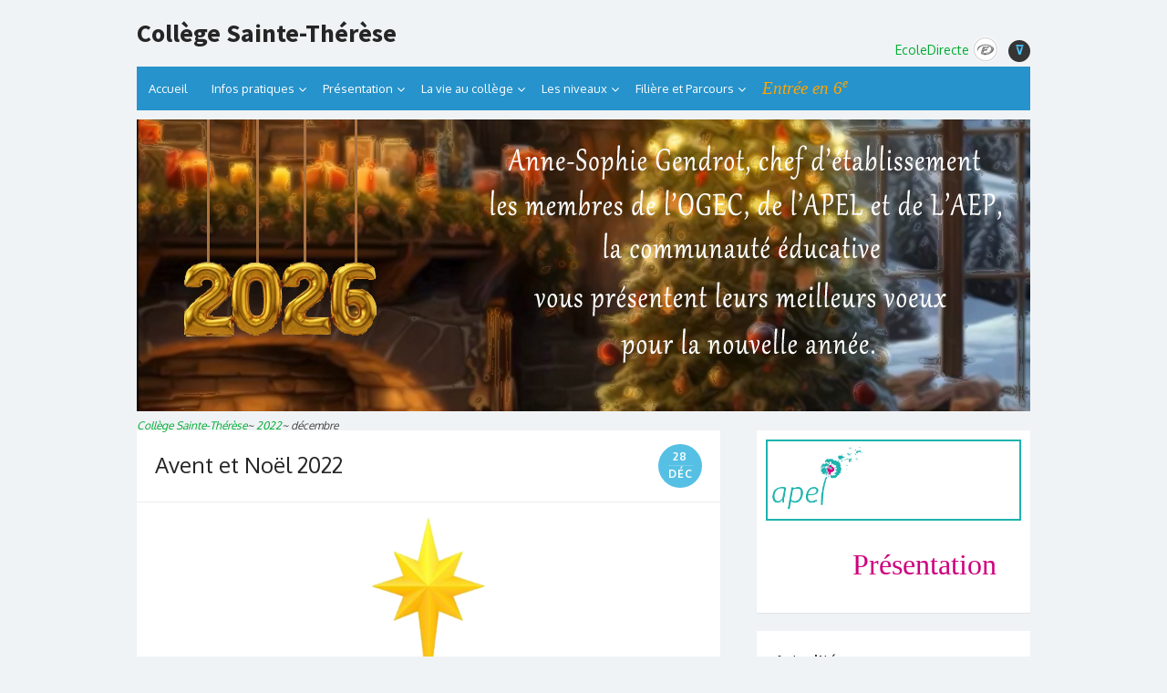

--- FILE ---
content_type: text/html; charset=UTF-8
request_url: https://college-ste-therese.fr/2022/12/
body_size: 12281
content:
<!DOCTYPE html>
<html lang="fr-FR">
<head>
<meta charset="UTF-8">
<meta name="description" content="Espace d'informations et d'actualités du collège privé Sainte Thérèse de Muzillac" />
<meta name="viewport" content="width=device-width, initial-scale=1">
<link rel="profile" href="http://gmpg.org/xfn/11">
<link rel="pingback" href="https://college-ste-therese.fr/xmlrpc.php">	

<!--[if lt IE 9]>
<script src="https://college-ste-therese.fr/wp-content/themes/the-box/js/html5.js" type="text/javascript"></script>
<![endif]-->
	
<title>décembre 2022 &#8211; Collège Sainte-Thérèse</title>
<link rel="alternate" type="application/rss+xml" title="Collège Sainte-Thérèse &raquo; Flux" href="https://college-ste-therese.fr/feed/" />
<link rel="alternate" type="application/rss+xml" title="Collège Sainte-Thérèse &raquo; Flux des commentaires" href="https://college-ste-therese.fr/comments/feed/" />
		<script type="text/javascript">
			window._wpemojiSettings = {"baseUrl":"https:\/\/s.w.org\/images\/core\/emoji\/72x72\/","ext":".png","source":{"concatemoji":"https:\/\/college-ste-therese.fr\/wp-includes\/js\/wp-emoji-release.min.js?ver=4.4.34"}};
			!function(e,n,t){var a;function i(e){var t=n.createElement("canvas"),a=t.getContext&&t.getContext("2d"),i=String.fromCharCode;return!(!a||!a.fillText)&&(a.textBaseline="top",a.font="600 32px Arial","flag"===e?(a.fillText(i(55356,56806,55356,56826),0,0),3e3<t.toDataURL().length):"diversity"===e?(a.fillText(i(55356,57221),0,0),t=a.getImageData(16,16,1,1).data,a.fillText(i(55356,57221,55356,57343),0,0),(t=a.getImageData(16,16,1,1).data)[0],t[1],t[2],t[3],!0):("simple"===e?a.fillText(i(55357,56835),0,0):a.fillText(i(55356,57135),0,0),0!==a.getImageData(16,16,1,1).data[0]))}function o(e){var t=n.createElement("script");t.src=e,t.type="text/javascript",n.getElementsByTagName("head")[0].appendChild(t)}t.supports={simple:i("simple"),flag:i("flag"),unicode8:i("unicode8"),diversity:i("diversity")},t.DOMReady=!1,t.readyCallback=function(){t.DOMReady=!0},t.supports.simple&&t.supports.flag&&t.supports.unicode8&&t.supports.diversity||(a=function(){t.readyCallback()},n.addEventListener?(n.addEventListener("DOMContentLoaded",a,!1),e.addEventListener("load",a,!1)):(e.attachEvent("onload",a),n.attachEvent("onreadystatechange",function(){"complete"===n.readyState&&t.readyCallback()})),(a=t.source||{}).concatemoji?o(a.concatemoji):a.wpemoji&&a.twemoji&&(o(a.twemoji),o(a.wpemoji)))}(window,document,window._wpemojiSettings);
		</script>
		<style type="text/css">
img.wp-smiley,
img.emoji {
	display: inline !important;
	border: none !important;
	box-shadow: none !important;
	height: 1em !important;
	width: 1em !important;
	margin: 0 .07em !important;
	vertical-align: -0.1em !important;
	background: none !important;
	padding: 0 !important;
}
</style>
<link rel='stylesheet' id='contact-form-7-css'  href='https://college-ste-therese.fr/wp-content/plugins/contact-form-7/includes/css/styles.css?ver=4.4.1' type='text/css' media='all' />
<link rel='stylesheet' id='icalendrier-default-css'  href='https://college-ste-therese.fr/wp-content/plugins/icalendrier/css/icalendrier.css' type='text/css' media='all' />
<link rel='stylesheet' id='icalendrier-alt-1-css'  href='https://college-ste-therese.fr/wp-content/plugins/icalendrier/css/themes/icalendrier-alt-1.css' type='text/css' media='all' />
<link rel='stylesheet' id='style2-os-css-css'  href='https://college-ste-therese.fr/wp-content/plugins/portfolio-gallery/style/style2-os.css?ver=4.4.34' type='text/css' media='all' />
<link rel='stylesheet' id='lightbox-css-css'  href='https://college-ste-therese.fr/wp-content/plugins/portfolio-gallery/style/lightbox.css?ver=4.4.34' type='text/css' media='all' />
<link rel='stylesheet' id='slideshow-jquery-image-gallery-stylesheet_functional-css'  href='https://college-ste-therese.fr/wp-content/plugins/slideshow-jquery-image-gallery/style/SlideshowPlugin/functional.css?ver=2.3.1' type='text/css' media='all' />
<link rel='stylesheet' id='slideshow-jquery-image-gallery-ajax-stylesheet_style-light-css'  href='https://college-ste-therese.fr/wp-admin/admin-ajax.php?action=slideshow_jquery_image_gallery_load_stylesheet&#038;style=style-light&#038;ver=2.3.1' type='text/css' media='all' />
<link rel='stylesheet' id='slideshow-jquery-image-gallery-ajax-stylesheet_style-dark-css'  href='https://college-ste-therese.fr/wp-admin/admin-ajax.php?action=slideshow_jquery_image_gallery_load_stylesheet&#038;style=style-dark&#038;ver=2.3.1' type='text/css' media='all' />
<link rel='stylesheet' id='slideshow-jquery-image-gallery-ajax-stylesheet_slideshow-jquery-image-gallery-custom-styles_2-css'  href='https://college-ste-therese.fr/wp-admin/admin-ajax.php?action=slideshow_jquery_image_gallery_load_stylesheet&#038;style=slideshow-jquery-image-gallery-custom-styles_2&#038;ver=1489277095' type='text/css' media='all' />
<link rel='stylesheet' id='slideshow-jquery-image-gallery-ajax-stylesheet_slideshow-jquery-image-gallery-custom-styles_3-css'  href='https://college-ste-therese.fr/wp-admin/admin-ajax.php?action=slideshow_jquery_image_gallery_load_stylesheet&#038;style=slideshow-jquery-image-gallery-custom-styles_3&#038;ver=1766535422' type='text/css' media='all' />
<link rel='stylesheet' id='kamn-css-easy-twitter-feed-widget-css'  href='https://college-ste-therese.fr/wp-content/plugins/easy-twitter-feed-widget/easy-twitter-feed-widget.css?ver=4.4.34' type='text/css' media='all' />
<link rel='stylesheet' id='thebox-fonts-css'  href='//fonts.googleapis.com/css?family=Source+Sans+Pro%3A400%2C700%2C400italic%2C700italic%7COxygen%3A300%2C400%2C700&#038;subset=latin%2Clatin-ext' type='text/css' media='all' />
<link rel='stylesheet' id='thebox-icons-css'  href='https://college-ste-therese.fr/wp-content/themes/the-box/fonts/icons-font.css?ver=1.6' type='text/css' media='all' />
<link rel='stylesheet' id='thebox-style-css'  href='https://college-ste-therese.fr/wp-content/themes/the-box/style.css?ver=1.4.1' type='text/css' media='all' />
<script type='text/javascript' src='https://college-ste-therese.fr/wp-includes/js/jquery/jquery.js?ver=1.11.3'></script>
<script type='text/javascript' src='https://college-ste-therese.fr/wp-includes/js/jquery/jquery-migrate.min.js?ver=1.2.1'></script>
<link rel='https://api.w.org/' href='https://college-ste-therese.fr/wp-json/' />
<link rel="EditURI" type="application/rsd+xml" title="RSD" href="https://college-ste-therese.fr/xmlrpc.php?rsd" />
<link rel="wlwmanifest" type="application/wlwmanifest+xml" href="https://college-ste-therese.fr/wp-includes/wlwmanifest.xml" /> 
<meta name="generator" content="WordPress 4.4.34" />
<link rel="shortcut icon" href="http://college-ste-therese.fr/wp-content/uploads/2019/09/neo-logo-stm-2.png" />
<link rel="icon" href="https://college-ste-therese.fr/wp-content/uploads/2023/03/cropped-logo-stm-icon-32x32.png" sizes="32x32" />
<link rel="icon" href="https://college-ste-therese.fr/wp-content/uploads/2023/03/cropped-logo-stm-icon-192x192.png" sizes="192x192" />
<link rel="apple-touch-icon-precomposed" href="https://college-ste-therese.fr/wp-content/uploads/2023/03/cropped-logo-stm-icon-180x180.png" />
<meta name="msapplication-TileImage" content="https://college-ste-therese.fr/wp-content/uploads/2023/03/cropped-logo-stm-icon-270x270.png" />
</head>
<body class="archive date group-blog">

<div id="page">

		<header id="masthead" class="site-header clearfix" role="banner">
		<div class="site-brand clearfix">
		
			<hgroup>
										<p class="site-title"><a href="https://college-ste-therese.fr/" title="Espace d'informations et d'actualités du collège privé Sainte Thérèse de Muzillac" alt="Espace d'informations et d'actualités du collège privé Sainte Thérèse de Muzillac" rel="home">Collège Sainte-Thérèse</a></p>
					
			</hgroup>
				
						
			<div class="social-links">
						<a class="lien-entete" href="http://www.ecoledirecte.com" target="_blank" alt="accéder au site EcoleDirecte logiciel de mise en relation des acteurs d'établissement scolaire" title="Accéder au portail du site internet EcoleDirecte, espace famille, élève, personnel, enseignant ..."/><span class="lien-entete-text">EcoleDirecte</span> <img class="lien-entete-logo" src="http://college-ste-therese.fr/wp-content/uploads/2017/09/logo-ecoledirecte.png" width="28px" height="28px"/>
</a>
				
								
				
								
								
								
								
								
								
								
								
								
								
								<a style="" href="#bottom" alt="aller au bas de page" title="Aller au bas de page"><b><font color="#4bc4fa">&#8893;<i></i></font></b></a>
			</div><!-- .social-links-->
		</div>	
		
						
	</header><!-- #masthead .site-header -->

	<div id="main" class="site-main clearfix">

<!--menu-->	
<nav id="site-navigation" class="main-navigation" role="navigation">
			<button class="menu-toggle"><span class="icon-font icon-menu"></span></button>
			<div class="menu-autres-menus-container"><ul id="menu-autres-menus" class="menu"><li id="menu-item-26227" class="menu-item menu-item-type-post_type menu-item-object-page menu-item-26227"><a href="https://college-ste-therese.fr/">Accueil</a></li>
<li id="menu-item-26069" class="menu-item menu-item-type-custom menu-item-object-custom menu-item-has-children menu-item-26069"><a href="#">Infos pratiques</a>
<ul class="sub-menu">
	<li id="menu-item-26070" class="menu-item menu-item-type-post_type menu-item-object-page menu-item-26070"><a href="https://college-ste-therese.fr/coordonnees-du-college/">Coordonnées du collège</a></li>
	<li id="menu-item-26072" class="menu-item menu-item-type-post_type menu-item-object-page menu-item-26072"><a href="https://college-ste-therese.fr/infos-pratiques/">Horaires</a></li>
	<li id="menu-item-26073" class="menu-item menu-item-type-post_type menu-item-object-page menu-item-26073"><a href="https://college-ste-therese.fr/inscription/">Inscription</a></li>
	<li id="menu-item-26074" class="menu-item menu-item-type-post_type menu-item-object-page menu-item-26074"><a href="https://college-ste-therese.fr/absence-retard/">Absence ~ Retard</a></li>
	<li id="menu-item-26071" class="menu-item menu-item-type-post_type menu-item-object-page menu-item-26071"><a href="https://college-ste-therese.fr/inaptitude-eps/">Dispense d&rsquo;EPS</a></li>
	<li id="menu-item-26075" class="menu-item menu-item-type-post_type menu-item-object-page menu-item-26075"><a href="https://college-ste-therese.fr/restauration-et-transport/">Restauration et Transport</a></li>
</ul>
</li>
<li id="menu-item-26078" class="menu-item menu-item-type-custom menu-item-object-custom menu-item-has-children menu-item-26078"><a href="#">Présentation</a>
<ul class="sub-menu">
	<li id="menu-item-27955" class="menu-item menu-item-type-post_type menu-item-object-page menu-item-27955"><a href="https://college-ste-therese.fr/projet-educatif-2/">Projet éducatif</a></li>
	<li id="menu-item-26084" class="menu-item menu-item-type-post_type menu-item-object-page menu-item-26084"><a href="https://college-ste-therese.fr/presentation-de-letablissement/historique/">Historique</a></li>
	<li id="menu-item-26081" class="menu-item menu-item-type-post_type menu-item-object-page menu-item-26081"><a href="https://college-ste-therese.fr/presentation-de-letablissement/">Fonctionnement de l&rsquo;établissement</a></li>
	<li id="menu-item-26082" class="menu-item menu-item-type-post_type menu-item-object-page menu-item-26082"><a href="https://college-ste-therese.fr/presentation-de-letablissement/gestion-du-college-ogec/">Contribution des familles</a></li>
	<li id="menu-item-26113" class="menu-item menu-item-type-post_type menu-item-object-page menu-item-26113"><a href="https://college-ste-therese.fr/presentation-de-letablissement/apel/">APEL</a></li>
	<li id="menu-item-26083" class="menu-item menu-item-type-post_type menu-item-object-page menu-item-26083"><a href="https://college-ste-therese.fr/projet-educatif-2/identite-visuelle-du-college/">Identité visuelle du collège</a></li>
</ul>
</li>
<li id="menu-item-26107" class="menu-item menu-item-type-custom menu-item-object-custom menu-item-has-children menu-item-26107"><a href="#">La vie au collège</a>
<ul class="sub-menu">
	<li id="menu-item-26109" class="menu-item menu-item-type-post_type menu-item-object-page menu-item-26109"><a href="https://college-ste-therese.fr/une-vie-scolaire/">Une vie scolaire riche et variée</a></li>
	<li id="menu-item-26108" class="menu-item menu-item-type-post_type menu-item-object-page menu-item-26108"><a href="https://college-ste-therese.fr/la-vie-du-college/">Le bureau de la vie scolaire</a></li>
	<li id="menu-item-31058" class="menu-item menu-item-type-post_type menu-item-object-page menu-item-has-children menu-item-31058"><a title="Présentation" href="https://college-ste-therese.fr/la-pastorale-2/">La pastorale</a>
	<ul class="sub-menu">
		<li id="menu-item-31006" class="menu-item menu-item-type-post_type menu-item-object-page menu-item-31006"><a href="https://college-ste-therese.fr/la-pastorale-2/">Présentation</a></li>
		<li id="menu-item-27431" class="menu-item menu-item-type-taxonomy menu-item-object-category menu-item-27431"><a href="https://college-ste-therese.fr/category/pastorale/">Actualité</a></li>
	</ul>
</li>
	<li id="menu-item-26117" class="menu-item menu-item-type-custom menu-item-object-custom menu-item-has-children menu-item-26117"><a href="#">Le CDI</a>
	<ul class="sub-menu">
		<li id="menu-item-26114" class="menu-item menu-item-type-post_type menu-item-object-page menu-item-26114"><a href="https://college-ste-therese.fr/presentation-du-cdi/">Présentation du CDI</a></li>
		<li id="menu-item-26115" class="menu-item menu-item-type-custom menu-item-object-custom menu-item-26115"><a href="https://cdi-college-stm.fr/pmb/opac_css/">Fond documentaire</a></li>
		<li id="menu-item-27441" class="menu-item menu-item-type-taxonomy menu-item-object-category menu-item-27441"><a href="https://college-ste-therese.fr/category/cdi/exposition/">Expositions</a></li>
		<li id="menu-item-27254" class="menu-item menu-item-type-post_type menu-item-object-page menu-item-27254"><a href="https://college-ste-therese.fr/presentation-du-cdi/methodologie/">Méthodologie</a></li>
	</ul>
</li>
	<li id="menu-item-26111" class="menu-item menu-item-type-post_type menu-item-object-page menu-item-has-children menu-item-26111"><a title="Présentation" href="https://college-ste-therese.fr/une-vie-scolaire/presentation-de-lassociation-sportive/">L&rsquo;association sportive</a>
	<ul class="sub-menu">
		<li id="menu-item-31061" class="menu-item menu-item-type-post_type menu-item-object-post menu-item-31061"><a href="https://college-ste-therese.fr/2025/09/as-2023-2024/">Activités 2025-2026</a></li>
		<li id="menu-item-31062" class="menu-item menu-item-type-taxonomy menu-item-object-category menu-item-31062"><a href="https://college-ste-therese.fr/category/association-sportive/">Actualité</a></li>
	</ul>
</li>
	<li id="menu-item-26160" class="menu-item menu-item-type-taxonomy menu-item-object-category menu-item-26160"><a href="https://college-ste-therese.fr/category/sensibilisations/">Sensibilisations</a></li>
	<li id="menu-item-27766" class="menu-item menu-item-type-taxonomy menu-item-object-category menu-item-27766"><a href="https://college-ste-therese.fr/category/sejours/">Sorties et Séjours</a></li>
	<li id="menu-item-30622" class="menu-item menu-item-type-taxonomy menu-item-object-category menu-item-30622"><a href="https://college-ste-therese.fr/category/concours/">Concours</a></li>
</ul>
</li>
<li id="menu-item-26638" class="menu-item menu-item-type-custom menu-item-object-custom menu-item-home menu-item-has-children menu-item-26638"><a href="https://college-ste-therese.fr/"><span title="Présentation et actualité">Les niveaux</span></a>
<ul class="sub-menu">
	<li id="menu-item-30614" class="menu-item menu-item-type-custom menu-item-object-custom menu-item-has-children menu-item-30614"><a href="#">Niveau 6<sup>e</sup></a>
	<ul class="sub-menu">
		<li id="menu-item-26776" class="menu-item menu-item-type-post_type menu-item-object-page menu-item-26776"><a href="https://college-ste-therese.fr/niveau-6eme/">Présentation</a></li>
		<li id="menu-item-26644" class="menu-item menu-item-type-taxonomy menu-item-object-category menu-item-26644"><a href="https://college-ste-therese.fr/category/niveau-6eme/">Actualité</a></li>
	</ul>
</li>
	<li id="menu-item-30615" class="menu-item menu-item-type-custom menu-item-object-custom menu-item-has-children menu-item-30615"><a href="#">Niveau 5<sup>e</sup></a>
	<ul class="sub-menu">
		<li id="menu-item-26641" class="menu-item menu-item-type-post_type menu-item-object-page menu-item-26641"><a href="https://college-ste-therese.fr/niveau-5eme/">Présentation</a></li>
		<li id="menu-item-26645" class="menu-item menu-item-type-taxonomy menu-item-object-category menu-item-26645"><a href="https://college-ste-therese.fr/category/niveau-5eme/">Actualité</a></li>
	</ul>
</li>
	<li id="menu-item-30616" class="menu-item menu-item-type-custom menu-item-object-custom menu-item-has-children menu-item-30616"><a href="#">Niveau 4<sup>e</sup></a>
	<ul class="sub-menu">
		<li id="menu-item-26642" class="menu-item menu-item-type-post_type menu-item-object-page menu-item-26642"><a href="https://college-ste-therese.fr/niveau-4eme/">Présentation</a></li>
		<li id="menu-item-26646" class="menu-item menu-item-type-taxonomy menu-item-object-category menu-item-26646"><a href="https://college-ste-therese.fr/category/niveau-4eme/">Actualité</a></li>
	</ul>
</li>
	<li id="menu-item-30617" class="menu-item menu-item-type-custom menu-item-object-custom menu-item-has-children menu-item-30617"><a href="#">Niveau 3<sup>e</sup></a>
	<ul class="sub-menu">
		<li id="menu-item-26643" class="menu-item menu-item-type-post_type menu-item-object-page menu-item-26643"><a href="https://college-ste-therese.fr/niveau-3eme/">Présentation</a></li>
		<li id="menu-item-26647" class="menu-item menu-item-type-taxonomy menu-item-object-category menu-item-26647"><a href="https://college-ste-therese.fr/category/niveau-3eme/">Actualité</a></li>
	</ul>
</li>
</ul>
</li>
<li id="menu-item-30620" class="menu-item menu-item-type-custom menu-item-object-custom menu-item-has-children menu-item-30620"><a href="#">Filière et Parcours</a>
<ul class="sub-menu">
	<li id="menu-item-30621" class="menu-item menu-item-type-post_type menu-item-object-page menu-item-30621"><a href="https://college-ste-therese.fr/option-breton/">Filière bilingue Français-Breton</a></li>
	<li id="menu-item-30618" class="menu-item menu-item-type-post_type menu-item-object-page menu-item-30618"><a href="https://college-ste-therese.fr/parcours-langue-anglais/">Parcours Langue Anglais</a></li>
	<li id="menu-item-30619" class="menu-item menu-item-type-post_type menu-item-object-page menu-item-30619"><a href="https://college-ste-therese.fr/niveau-3eme/option-parcours-avenir/">Option Parcours Avenir</a></li>
</ul>
</li>
<li id="menu-item-34390" class="menu-item menu-item-type-custom menu-item-object-custom menu-item-home menu-item-34390"><a href="https://college-ste-therese.fr/#entree6e"><span style="color:orange; font-size:14pt; font-family: 'comic sans ms', sans-se"><i>Entrée en 6<sup>e</sup></i></span></a></li>
</ul></div>		</nav><!-- #site-navigation -->

<div id="main" class="site-main clearfix">

<!--Entête -->
				

<img src="https://college-ste-therese.fr/wp-content/uploads/2025/12/voeux-noel2025-nouvelleannee-header.jpg" width="980" height="320" alt="" />


	
<div class="breadcrumbs" typeof="BreadcrumbList">
<!-- Breadcrumb NavXT 5.4.0 -->
<span property="itemListElement" typeof="ListItem"><a property="item" typeof="WebPage" title="Retour à la page d'accueil Collège Sainte-Thérèse." href="https://college-ste-therese.fr" class="home"><span property="name">Collège Sainte-Thérèse</span></a><meta property="position" content="1"></span>&#126; <span property="itemListElement" typeof="ListItem"><a property="item" typeof="WebPage" title="Accès aux articles archivés de 2022. " href="https://college-ste-therese.fr/2022/" class="archive date-year"><span property="name">2022</span></a><meta property="position" content="2"></span>&#126; <span property="itemListElement" typeof="ListItem"><span property="name">décembre</span><meta property="position" content="3"></span>		
</div>


<!--   
	<div class="slideshow_container slideshow_container_style-light" style="height: 300px; " data-slideshow-id="6507" data-style-name="style-light" data-style-version="2.3.1" >

					<div class="slideshow_loading_icon"></div>
		
		<div class="slideshow_content" style="display: none;">

			<div class="slideshow_view">
				<div class="slideshow_slide slideshow_slide_image">
											<img src="https://college-ste-therese.fr/wp-content/uploads/2017/12/chloe-6c.jpg" alt="Chloé 6C" width="223" height="300" />
										<div class="slideshow_description_box slideshow_transparent">
						<div class="slideshow_title">Chloé 6C</div>						<div class="slideshow_description">Le goëland et la mer</div>					</div>
				</div>

						
				<div class="slideshow_slide slideshow_slide_image">
											<img src="https://college-ste-therese.fr/wp-content/uploads/2017/12/corentine-6d.jpg" alt="Corentine 6D" width="238" height="301" />
										<div class="slideshow_description_box slideshow_transparent">
						<div class="slideshow_title">Corentine 6D</div>						<div class="slideshow_description">Le goëland et la mer</div>					</div>
				</div>

						<div style="clear: both;"></div></div><div class="slideshow_view">
				<div class="slideshow_slide slideshow_slide_image">
											<img src="https://college-ste-therese.fr/wp-content/uploads/2017/12/enora-6c.jpg" alt="Enora 6C" width="238" height="301" />
										<div class="slideshow_description_box slideshow_transparent">
						<div class="slideshow_title">Enora 6C</div>						<div class="slideshow_description">Le goëland et la mer</div>					</div>
				</div>

						
				<div class="slideshow_slide slideshow_slide_image">
											<img src="https://college-ste-therese.fr/wp-content/uploads/2017/12/erell-4b.jpg" alt="Erell 4B" width="235" height="300" />
										<div class="slideshow_description_box slideshow_transparent">
						<div class="slideshow_title">Erell 4B</div>						<div class="slideshow_description">Le goëland et la mer</div>					</div>
				</div>

						<div style="clear: both;"></div></div><div class="slideshow_view">
				<div class="slideshow_slide slideshow_slide_image">
											<img src="https://college-ste-therese.fr/wp-content/uploads/2017/12/gladys-4b.jpg" alt="Gladys 4B" width="234" height="300" />
										<div class="slideshow_description_box slideshow_transparent">
						<div class="slideshow_title">Gladys 4B</div>						<div class="slideshow_description">Le goëland et la mer</div>					</div>
				</div>

						
				<div class="slideshow_slide slideshow_slide_image">
											<img src="https://college-ste-therese.fr/wp-content/uploads/2017/12/margaux-6d.jpg" alt="Margaux 6D" width="225" height="300" />
										<div class="slideshow_description_box slideshow_transparent">
						<div class="slideshow_title">Margaux 6D</div>						<div class="slideshow_description">Le goëland et la mer</div>					</div>
				</div>

						<div style="clear: both;"></div></div><div class="slideshow_view">
				<div class="slideshow_slide slideshow_slide_image">
											<img src="https://college-ste-therese.fr/wp-content/uploads/2017/12/melissa.jpg" alt="Melissa" width="216" height="300" />
										<div class="slideshow_description_box slideshow_transparent">
						<div class="slideshow_title">Melissa</div>						<div class="slideshow_description">Le goëland et la mer</div>					</div>
				</div>

						
				<div class="slideshow_slide slideshow_slide_image">
											<img src="https://college-ste-therese.fr/wp-content/uploads/2017/12/gaia-6c.jpg" alt="Gaia 6C" width="230" height="300" />
										<div class="slideshow_description_box slideshow_transparent">
						<div class="slideshow_title">Gaia 6C</div>						<div class="slideshow_description">Le goëland et la mer</div>					</div>
				</div>

						<div style="clear: both;"></div></div>
		</div>

		<div class="slideshow_controlPanel slideshow_transparent" style="display: none;"><ul><li class="slideshow_togglePlay" data-play-text="Play" data-pause-text="Pause"></li></ul></div>

		<div class="slideshow_button slideshow_previous slideshow_transparent" role="button" data-previous-text="Previous" style="display: none;"></div>
		<div class="slideshow_button slideshow_next slideshow_transparent" role="button" data-next-text="Next" style="display: none;"></div>

		<div class="slideshow_pagination" style="display: none;" data-go-to-text="Go to slide"><div class="slideshow_pagination_center"></div></div>

		<!-- WordPress Slideshow Version 2.3.1 -->

			</div>

 
				
		<div id="primary" class="content-area">
			<div id="content" class="site-content" role="main">

									

						
								
					
<article id="post-23580" class="post-23580 post type-post status-publish format-standard has-post-thumbnail hentry category-communication-pastorale">
	
	<header class="entry-header">
		<h2 class="entry-title"><a href="https://college-ste-therese.fr/2022/12/avent-2022/" rel="bookmark">Avent et Noël 2022</a></h2>			
		<div class="entry-time">
			<span class="entry-time-day">28</span>
			<span class="entry-time-month">Déc</span>
			<span class="entry-format-icon"></span>
		</div>
				
		
	
	</header><!-- .entry-header -->
	
		
		<div class="entry-summary">
			
					
									<div class="post-thumbnail">
						<a href="https://college-ste-therese.fr/2022/12/avent-2022/" title="Permalink to Avent et Noël 2022" rel="bookmark">
							<img width="125" height="200" src="https://college-ste-therese.fr/wp-content/uploads/2023/01/holy-star.png" class="attachment-large size-large wp-post-image" alt="holy-star" />						</a>
					</div>
								... <br><a class="more-link" href='https://college-ste-therese.fr/2022/12/avent-2022/ '>Lire la suite ... &raquo;</a>			
							
		</div><!-- .entry-summary -->
		
	
	<footer class="entry-footer">
		<p>
					
		<!-- suppression des liens catégories associées -->

		
				</p>
	</footer><!-- .entry-meta -->
</article><!-- #post-23580 -->

				
					
<article id="post-23535" class="post-23535 post type-post status-publish format-standard hentry category-pastorale-special tag-avent-a">
	
	<header class="entry-header">
		<h2 class="entry-title"><a href="https://college-ste-therese.fr/2022/12/23535/" rel="bookmark">Conte du cordonnier</a></h2>			
		<div class="entry-time">
			<span class="entry-time-day">27</span>
			<span class="entry-time-month">Déc</span>
			<span class="entry-format-icon"></span>
		</div>
				
		
	
	</header><!-- .entry-header -->
	
		
		<div class="entry-summary">
			
					
								... <br><a class="more-link" href='https://college-ste-therese.fr/2022/12/23535/ '>Lire la suite ... &raquo;</a>			
							
		</div><!-- .entry-summary -->
		
	
	<footer class="entry-footer">
		<p>
					
		<!-- suppression des liens catégories associées -->

		
				</p>
	</footer><!-- .entry-meta -->
</article><!-- #post-23535 -->

				
					
<article id="post-10440" class="post-10440 post type-post status-publish format-standard has-post-thumbnail hentry category-prieres tag-noel">
	
	<header class="entry-header">
		<h2 class="entry-title"><a href="https://college-ste-therese.fr/2022/12/priere-de-noel/" rel="bookmark">Prière de Noël</a></h2>			
		<div class="entry-time">
			<span class="entry-time-day">25</span>
			<span class="entry-time-month">Déc</span>
			<span class="entry-format-icon"></span>
		</div>
				
		
	
	</header><!-- .entry-header -->
	
		
		<div class="entry-summary">
			
					
									<div class="post-thumbnail">
						<a href="https://college-ste-therese.fr/2022/12/priere-de-noel/" title="Permalink to Prière de Noël" rel="bookmark">
							<img width="112" height="125" src="https://college-ste-therese.fr/wp-content/uploads/2018/12/adoration-enfant-vignette.jpg" class="attachment-large size-large wp-post-image" alt="adoration-enfant-vignette" />						</a>
					</div>
								&#8211; Marie-la-petite, Marie-l&rsquo;inconnue, Marie-Bethléem, qui donc es-tu ? &#8211; Je suis la mère du bel Enfant, je suis la mère de Jésus. &#8211; Et ton Jésus, qui donc est-il ? &#8211; Mon Jésus s&rsquo;appelle Paix, et c&rsquo;est pour toi qu&rsquo;il... <br><a class="more-link" href='https://college-ste-therese.fr/2022/12/priere-de-noel/ '>Lire la suite ... &raquo;</a>			
							
		</div><!-- .entry-summary -->
		
	
	<footer class="entry-footer">
		<p>
					
		<!-- suppression des liens catégories associées -->

		
				</p>
	</footer><!-- .entry-meta -->
</article><!-- #post-10440 -->

				
					
<article id="post-19826" class="post-19826 post type-post status-publish format-standard has-post-thumbnail hentry category-pastorale-special tag-avent-a tag-noel">
	
	<header class="entry-header">
		<h2 class="entry-title"><a href="https://college-ste-therese.fr/2022/12/priere-de-noel-2/" rel="bookmark">Prière de Noël</a></h2>			
		<div class="entry-time">
			<span class="entry-time-day">25</span>
			<span class="entry-time-month">Déc</span>
			<span class="entry-format-icon"></span>
		</div>
				
		
	
	</header><!-- .entry-header -->
	
		
		<div class="entry-summary">
			
					
									<div class="post-thumbnail">
						<a href="https://college-ste-therese.fr/2022/12/priere-de-noel-2/" title="Permalink to Prière de Noël" rel="bookmark">
							<img width="200" height="190" src="https://college-ste-therese.fr/wp-content/uploads/2021/12/star-crib.jpg" class="attachment-large size-large wp-post-image" alt="star-crib" />						</a>
					</div>
								Un vrai Noël d&rsquo;espérance&#8230; Regarde l&rsquo;étoile &#8211; Espérance, Elle te montrera la route de la sérénité même au cœur des souffrances, des absences, des peurs&#8230; Ecoute l&rsquo;espérance, Elle te dira que Jésus est venu par amour pour toi&#8230; Vis l&rsquo;espérance,... <br><a class="more-link" href='https://college-ste-therese.fr/2022/12/priere-de-noel-2/ '>Lire la suite ... &raquo;</a>			
							
		</div><!-- .entry-summary -->
		
	
	<footer class="entry-footer">
		<p>
					
		<!-- suppression des liens catégories associées -->

		
				</p>
	</footer><!-- .entry-meta -->
</article><!-- #post-19826 -->

				
					
<article id="post-12917" class="post-12917 post type-post status-publish format-standard hentry category-pastorale-special tag-avent-a tag-calendrier-davent">
	
	<header class="entry-header">
		<h2 class="entry-title"><a href="https://college-ste-therese.fr/2022/12/24eme-jour-de-lavent/" rel="bookmark">24ème jour de l’Avent</a></h2>			
		<div class="entry-time">
			<span class="entry-time-day">24</span>
			<span class="entry-time-month">Déc</span>
			<span class="entry-format-icon"></span>
		</div>
				
		
	
	</header><!-- .entry-header -->
	
		
		<div class="entry-summary">
			
					
								Samedi 24 décembre : Noël &laquo;&nbsp;Dieu vient tout près de nous sous l’apparence d’un petit enfant. Cet enfant montre la fidélité et la tendresse de l’amour infini dont Dieu entoure chacun de nous. Pape François Dans la crèche, les bergers... <br><a class="more-link" href='https://college-ste-therese.fr/2022/12/24eme-jour-de-lavent/ '>Lire la suite ... &raquo;</a>			
							
		</div><!-- .entry-summary -->
		
	
	<footer class="entry-footer">
		<p>
					
		<!-- suppression des liens catégories associées -->

		
				</p>
	</footer><!-- .entry-meta -->
</article><!-- #post-12917 -->

				
					
<article id="post-12912" class="post-12912 post type-post status-publish format-standard hentry category-pastorale-special tag-avent-a tag-calendrier-davent">
	
	<header class="entry-header">
		<h2 class="entry-title"><a href="https://college-ste-therese.fr/2022/12/23eme-jour-de-lavent/" rel="bookmark">23ème jour de l’Avent</a></h2>			
		<div class="entry-time">
			<span class="entry-time-day">23</span>
			<span class="entry-time-month">Déc</span>
			<span class="entry-format-icon"></span>
		</div>
				
		
	
	</header><!-- .entry-header -->
	
		
		<div class="entry-summary">
			
					
								Samedi 23 décembre : Message &laquo;&nbsp;Dieu réveille en nous le désir d’appeler les voisins pour leur faire connaître sa beauté&nbsp;&raquo; Pape François Les bergers entendent la voix d’un ange : «Un bébé extraordinaire vient de naître. C’est lui le Messie,... <br><a class="more-link" href='https://college-ste-therese.fr/2022/12/23eme-jour-de-lavent/ '>Lire la suite ... &raquo;</a>			
							
		</div><!-- .entry-summary -->
		
	
	<footer class="entry-footer">
		<p>
					
		<!-- suppression des liens catégories associées -->

		
				</p>
	</footer><!-- .entry-meta -->
</article><!-- #post-12912 -->

				
					
<article id="post-12907" class="post-12907 post type-post status-publish format-standard hentry category-pastorale-special tag-avent-a tag-calendrier-davent">
	
	<header class="entry-header">
		<h2 class="entry-title"><a href="https://college-ste-therese.fr/2022/12/22eme-jour-de-lavent/" rel="bookmark">22ème jour de l’Avent</a></h2>			
		<div class="entry-time">
			<span class="entry-time-day">22</span>
			<span class="entry-time-month">Déc</span>
			<span class="entry-format-icon"></span>
		</div>
				
		
	
	</header><!-- .entry-header -->
	
		
		<div class="entry-summary">
			
					
								Jeudi 22 décembre : Découverte &laquo;&nbsp;Quand nous plaçons les figurines familières de l’âne et du bœuf dans la crèche, nous devrions demander à Dieu de donner à nos cœurs la simplicité qui découvre le Seigneur dans l’enfant.&nbsp;&raquo; Pape Benoït XVI... <br><a class="more-link" href='https://college-ste-therese.fr/2022/12/22eme-jour-de-lavent/ '>Lire la suite ... &raquo;</a>			
							
		</div><!-- .entry-summary -->
		
	
	<footer class="entry-footer">
		<p>
					
		<!-- suppression des liens catégories associées -->

		
				</p>
	</footer><!-- .entry-meta -->
</article><!-- #post-12907 -->

				
					
<article id="post-12902" class="post-12902 post type-post status-publish format-standard hentry category-pastorale-special tag-avent-a tag-calendrier-davent">
	
	<header class="entry-header">
		<h2 class="entry-title"><a href="https://college-ste-therese.fr/2022/12/21eme-jour-de-lavent/" rel="bookmark">21ème jour de l’Avent</a></h2>			
		<div class="entry-time">
			<span class="entry-time-day">21</span>
			<span class="entry-time-month">Déc</span>
			<span class="entry-format-icon"></span>
		</div>
				
		
	
	</header><!-- .entry-header -->
	
		
		<div class="entry-summary">
			
					
								Mercredi 21 décembre : Merveille &laquo;&nbsp;La naissance de Jésus nous annonce la merveilleuse nouvelle que nous sommes aimés immensément par Dieu.&nbsp;&raquo; Pape François Cette nuit-là, dans l’étable, l’enfant naît. &laquo;&nbsp;La vie : un joyau nous est donné !&nbsp;&raquo; Laëtitia,... <br><a class="more-link" href='https://college-ste-therese.fr/2022/12/21eme-jour-de-lavent/ '>Lire la suite ... &raquo;</a>			
							
		</div><!-- .entry-summary -->
		
	
	<footer class="entry-footer">
		<p>
					
		<!-- suppression des liens catégories associées -->

		
				</p>
	</footer><!-- .entry-meta -->
</article><!-- #post-12902 -->

				
					
<article id="post-12897" class="post-12897 post type-post status-publish format-standard hentry category-pastorale-special tag-avent-a tag-calendrier-davent">
	
	<header class="entry-header">
		<h2 class="entry-title"><a href="https://college-ste-therese.fr/2022/12/20eme-jour-de-lavent/" rel="bookmark">20ème jour de l’Avent</a></h2>			
		<div class="entry-time">
			<span class="entry-time-day">20</span>
			<span class="entry-time-month">Déc</span>
			<span class="entry-format-icon"></span>
		</div>
				
		
	
	</header><!-- .entry-header -->
	
		
		<div class="entry-summary">
			
					
								Mardi 20 décembre : Courage &laquo;&nbsp;L’étoile de Noël, c’est toi quand tu conduis quelqu’un à la rencontre du Seigneur.&nbsp;&raquo; Pape François Les bergers voient soudain une grande lumière. &laquo;&nbsp;Partir à l’aventure et tenter l’impossible : on est plus fort ensemble.&nbsp;&raquo;... <br><a class="more-link" href='https://college-ste-therese.fr/2022/12/20eme-jour-de-lavent/ '>Lire la suite ... &raquo;</a>			
							
		</div><!-- .entry-summary -->
		
	
	<footer class="entry-footer">
		<p>
					
		<!-- suppression des liens catégories associées -->

		
				</p>
	</footer><!-- .entry-meta -->
</article><!-- #post-12897 -->

				
					
<article id="post-12891" class="post-12891 post type-post status-publish format-standard hentry category-pastorale-special tag-avent-a tag-calendrier-davent">
	
	<header class="entry-header">
		<h2 class="entry-title"><a href="https://college-ste-therese.fr/2022/12/19eme-jour-de-lavent/" rel="bookmark">19ème jour de l’Avent</a></h2>			
		<div class="entry-time">
			<span class="entry-time-day">19</span>
			<span class="entry-time-month">Déc</span>
			<span class="entry-format-icon"></span>
		</div>
				
		
	
	</header><!-- .entry-header -->
	
		
		<div class="entry-summary">
			
					
								Lundi 19 décembre : Veille &laquo;&nbsp;Temps de veille : Nous devons garder le cœur ouvert au bien, à la beauté et à la vérité&nbsp;&raquo; Pape François Tout près, dans les champs, des bergers veillent pour garder leurs troupeaux. &laquo;&nbsp;Faire attention... <br><a class="more-link" href='https://college-ste-therese.fr/2022/12/19eme-jour-de-lavent/ '>Lire la suite ... &raquo;</a>			
							
		</div><!-- .entry-summary -->
		
	
	<footer class="entry-footer">
		<p>
					
		<!-- suppression des liens catégories associées -->

		
				</p>
	</footer><!-- .entry-meta -->
</article><!-- #post-12891 -->

								
				<ul class='page-numbers'>
	<li><span class='page-numbers current'>1</span></li>
	<li><a class='page-numbers' href='https://college-ste-therese.fr/2022/12/page/2/'>2</a></li>
	<li><a class='page-numbers' href='https://college-ste-therese.fr/2022/12/page/3/'>3</a></li>
	<li><a class='page-numbers' href='https://college-ste-therese.fr/2022/12/page/4/'>4</a></li>
	<li><a class="next page-numbers" href="https://college-ste-therese.fr/2022/12/page/2/">&raquo;</a></li>
</ul>

			
			</div><!-- #content .site-content -->
		</div><!-- #primary .content-area -->

		<div id="secondary" class="widget-area" role="complementary">
						<aside id="text-43" class="widget widget_text">			<div class="textwidget"><div style="border:2px solid #1db3ae; margin: -10px; ">
<img style="width:108px; height:80px; margin-left:px; " src="https://college-ste-therese.fr/wp-content/uploads/2024/07/logo-apel-2024.png" alt="" width="190" height="139" />
<p style="float:right; margin-right:25px; margin-top:25px; "><a style="font-family: gabriola; font-size:32px; color:#ce007f;"  title=""  href="https://college-ste-therese.fr/presentation-de-letablissement/apel/" target="_blank">
Présentation</a></p></div></div>
		</aside><aside id="text-13" class="widget widget_text"><h3 class="widget-title">Actualité</h3>			<div class="textwidget"><ul class="actu" id="lcp_instance_0"><li><a href="https://college-ste-therese.fr/2026/01/sortie-pedagogique-sur-la-presquile-de-rhuys-pour-un-petit-groupe-deleves-de-6e/" title="Sortie pédagogique sur la Presqu’île de Rhuys pour un petit groupe d&rsquo;élèves de 6e">Sortie pédagogique sur la Presqu’île de Rhuys pour un petit groupe d&rsquo;élèves de 6e</a>  </li><li><a href="https://college-ste-therese.fr/2026/01/5e-college-au-cinema/" title="5e &#8211; Collège au cinéma">5e &#8211; Collège au cinéma</a>  </li><li><a href="https://college-ste-therese.fr/2026/01/34523/" title="Les classes de 6<sup>e</sup> skient à Morzine">Les classes de 6<sup>e</sup> skient à Morzine</a>  </li><li><a href="https://college-ste-therese.fr/2025/12/4e-college-au-cinema/" title="4e &#8211; Collège au Cinéma">4e &#8211; Collège au Cinéma</a>  </li><li><a href="https://college-ste-therese.fr/2025/12/securite-dans-les-transports-scolaires-5/" title="Sécurité dans les transports scolaires">Sécurité dans les transports scolaires</a>  </li><li><a href="https://college-ste-therese.fr/2025/12/lecture-a-voix-haut-e/" title="<i>Lecture à voix haut</i> E"><i>Lecture à voix haut</i> E</a>  </li><li><a href="https://college-ste-therese.fr/2025/12/decouverte-de-la-filiere-commerce-et-vente/" title="Découverte de la filière Commerce et Vente">Découverte de la filière Commerce et Vente</a>  </li><li><a href="https://college-ste-therese.fr/2025/12/34336/" title="6e &#8211; Collège au Cinéma">6e &#8211; Collège au Cinéma</a>  </li><li><a href="https://college-ste-therese.fr/2025/12/rencontre-avec-pere-xavier-4/" title="Rencontre avec Père Xavier">Rencontre avec Père Xavier</a>  </li><li><a href="https://college-ste-therese.fr/2025/12/visite-du-musee-de-la-resistance-en-bretagne-2/" title="Visite du Musée de la Resistance en Bretagne">Visite du Musée de la Resistance en Bretagne</a>  </li></ul>
</div>
		</aside><aside id="text-58" class="widget widget_text"><h3 class="widget-title">Actualité pastorale</h3>			<div class="textwidget"><ul class="actu" id="lcp_instance_0"><li><a href="https://college-ste-therese.fr/2026/01/epiphanie/" title="Épiphanie !">Épiphanie !</a>  </li><li><a href="https://college-ste-therese.fr/2025/12/une-celebration-de-noel-federatrice-pour-toute-la-communaute-educative/" title="Une célébration de Noël fédératrice pour toute la communauté éducative">Une célébration de Noël fédératrice pour toute la communauté éducative</a>  </li><li><a href="https://college-ste-therese.fr/2025/12/la-creche-de-noel/" title="La crèche de Noël">La crèche de Noël</a>  </li></ul></div>
		</aside><aside id="text-62" class="widget widget_text">			<div class="textwidget"><div style="margin:-20px;  font-size: 14px; letter-spacing:-1px; border:2px solid #ffdd00; padding-top:7px; padding-bottom:7px; text-align:center;"><span style="color: #e2017b; font-size: 16px; "><strong>Pour signaler l'absence de votre enfant</strong></span></br>
<span style="color: #2593ce;  font-size: 15px;  "><strong>Merci de contacter le bureau de la Vie Scolaire</strong></span></br>
<img style="margin-left: px; margin-right:12px;" src="http://college-ste-therese.fr/wp-content/uploads/2016/02/puce-courriel.png" alt="puce-courriel" width="28" height="20" /><strong>viescolaire.stm@orange.fr</strong></br>
<img style="margin-left:10px; margin-right:8px; " src="http://college-ste-therese.fr/wp-content/uploads/2020/10/puce-phone.png" alt="puce--phone" width="22" height="22"  /><strong>02 97 41 45 59 à partir de 8h40</strong>
</div></div>
		</aside><aside id="text-87" class="widget widget_text">			<div class="textwidget"><div style="text-align: center;  margin:px px px px;"><a title="Portes Ouvertes des Lycées de l'Enseignement Catholique du Morbihan" target="_blank"  href="https://college-ste-therese.fr/wp-content/uploads/2025/11/affiche-po2026-lycees.jpg"><img class="alignleft size-full wp-image-34112" style="" title="Portes Ouvertes des Lycées de l'Enseignement Catholique du Morbihan" src="https://college-ste-therese.fr/wp-content/uploads/2025/11/vignette-po2026-lycees.jpg" alt="vignette-po2026-lycees" width="300" height="119" /></a></div>
</div>
		</aside><aside id="text-86" class="widget widget_text">			<div class="textwidget"><div style="margin:-20px; text-align: center;  "><a href="https://college-ste-therese.fr/inscription/"><img  title="" style="margin-bottom:-5px; width:300px;"  src="https://college-ste-therese.fr/wp-content/uploads/2024/12/vignette-preinscription2025.jpg" alt="" width="287" height="90" /></a></div></div>
		</aside><aside id="text-80" class="widget widget_text">			<div class="textwidget"><div style="margin:-20px; text-align: center;  "><a style=""  title="Education sécurité routière"  href="https://e-assr.education-securite-routiere.fr/preparer/assr" target="_blank"><img  title="" style="border:4px double #76b6fe; margin-bottom:-5px; width:300px;"  src="https://college-ste-therese.fr/wp-content/uploads/2023/01/vignette-preparation-assr1-assr2.png" alt="" width="287" height="90" /></a></div>

</div>
		</aside><aside id="text-88" class="widget widget_text">			<div class="textwidget"><div style="margin:-20px; text-align:center; padding:2px;  height:px; border:3px solid #ffdd00;">
<div style="text-align:center; padding:0px;  padding-top:3px; height:px; border:2px solid #2cabef;"><a style="font-size: 24pt; font-family: gabriola; line-height:90%; color: #e23392;" href="https://college-ste-therese.fr/2025/06/fournitures-scolaires-2025-2026/" target="_blank">Fournitures Scolaires</br> <span style="color: #24b835;">2025-2026</span></a>
</div>
</div></div>
		</aside><aside id="text-84" class="widget widget_text">			<div class="textwidget"><img style="border:2px solid #2337fa;" src="https://college-ste-therese.fr/wp-content/uploads/2023/10/e-enfance3018.jpg" title="Site officiel de l’Association e-Enfance Reconnue d’utilité publique " alt="e-enfance3018" width="280" height="100" class="alignleft size-full wp-image-26284" /></div>
		</aside><aside id="text-57" class="widget widget_text">			<div class="textwidget"><div style=" margin-bottom:-10px; margin-top:-15px; text-align: center;  "><span style="font-size:16px; text-decoration:underline;"><b>Enseignement Catholique</b></span></br><a  href="https://www.enseignement-catholique.bzh/" target="_blank"><img style="margin-right:5px; margin-top:7px; border:1px solid #00a53b;" src="http://college-ste-therese.fr/wp-content/uploads/2020/07/ec-bzh-logo.jpg" width="120" height="80" alt="accéder au site de l'enseignement catholique de Bretagne" title="de Bretagne" /></a><a  href="http://www.ec56.org" target="_blank"><img style="border:1px solid #00a53b;" src="http://college-ste-therese.fr/wp-content/uploads/2020/07/ec56-logo.jpg" width="120" height="80" alt="accéder au site de l'enseignement catholique du morbihan" title="du Morbihan" /></a></div></div>
		</aside><aside id="text-10" class="widget widget_text">			<div class="textwidget"><div style=" margin:-20px;  text-align: center;  background-color:#f0f3f5; "><a  href="http://www.ugsel56.fr" target="_blank"><img style="" src="http://college-ste-therese.fr/wp-content/uploads/2020/05/ugsel56-logo.jpg" width="91" height="100" alt="accéder au site de l'ugsel morbihan" title="Accéder au site de l'UGSEL Morbihan"/></a></div></div>
		</aside><aside id="text-82" class="widget widget_text">			<div class="textwidget"><div style="margin:-25px; margin-bottom:-20px;  text-align: center; padding:5px; "><a style="" title="Réseau 56 - Parentalité - adresses utiles" href="https://college-ste-therese.fr/wp-content/uploads/2023/03/reseau56-parentalite-fiche-caf.pdf"  target="_blank;">
<img style="width:298px; border:3px solid #9999cc; margin-bottom:-10px; margin-top:-10px; "  src="https://college-ste-therese.fr/wp-content/uploads/2023/03/vignette-reseau56.jpg" alt="vignette-reseau56" width="300" height="70" class="aligncenter size-full wp-image-24552" />


</a>
</div>
</div>
		</aside><aside id="text-65" class="widget widget_text">			<div class="textwidget"><div style=" margin:-26px;  text-align: center;  "><a title="Association Familiale" target="_blank"  href="https://college-ste-therese.fr/2021/12/prevention-promotion-sante-psychique/"><img  style="border:1px solid #f98f21; height:110px;"  title=""  src="https://college-ste-therese.fr/wp-content/uploads/2021/12/assos-soutienfamilial-1.jpg" alt="assos-soutienfamilial" width="300" height="143" /></a></div></div>
		</aside><aside id="text-14" class="widget widget_text">			<div class="textwidget"><a href="http://college-ste-therese.fr/wp-content/uploads/2016/12/3-6-9-12-affiche.pdf" target="_blank" title="Apprivoiser les écrans et grandir"><center><img src="http://college-ste-therese.fr/wp-content/uploads/2016/12/3-6-9-12.jpg" width="270px" height="70px" /></center></a></div>
		</aside><aside id="icalendrier_widget-7" class="widget calendar"><div class="icalWide"><div class="today"><span class="ctitle"><a href="javascript:void(0)">Aujourd'hui</a></span><span class="day">Dimanche </span><span class="num">18 </span><span class="month">Janvier</span></br><span class="more">Semaine 3</span><span class="moreplus">Prisca</span><span class="moon"><span class="phase">0</span>Nouvelle lune</span></div></div></aside><aside id="calendar-2" class="widget widget_calendar"><div id="calendar_wrap" class="calendar_wrap"><table id="wp-calendar">
	<caption>décembre 2022</caption>
	<thead>
	<tr>
		<th scope="col" title="lundi">L</th>
		<th scope="col" title="mardi">M</th>
		<th scope="col" title="mercredi">M</th>
		<th scope="col" title="jeudi">J</th>
		<th scope="col" title="vendredi">V</th>
		<th scope="col" title="samedi">S</th>
		<th scope="col" title="dimanche">D</th>
	</tr>
	</thead>

	<tfoot>
	<tr>
		<td colspan="3" id="prev"><a href="https://college-ste-therese.fr/2022/11/">&laquo; Nov</a></td>
		<td class="pad">&nbsp;</td>
		<td colspan="3" id="next"><a href="https://college-ste-therese.fr/2023/01/">Jan &raquo;</a></td>
	</tr>
	</tfoot>

	<tbody>
	<tr>
		<td colspan="3" class="pad">&nbsp;</td><td><a href="https://college-ste-therese.fr/2022/12/01/" aria-label="Publications publiées sur 1 December 2022">1</a></td><td><a href="https://college-ste-therese.fr/2022/12/02/" aria-label="Publications publiées sur 2 December 2022">2</a></td><td><a href="https://college-ste-therese.fr/2022/12/03/" aria-label="Publications publiées sur 3 December 2022">3</a></td><td><a href="https://college-ste-therese.fr/2022/12/04/" aria-label="Publications publiées sur 4 December 2022">4</a></td>
	</tr>
	<tr>
		<td><a href="https://college-ste-therese.fr/2022/12/05/" aria-label="Publications publiées sur 5 December 2022">5</a></td><td><a href="https://college-ste-therese.fr/2022/12/06/" aria-label="Publications publiées sur 6 December 2022">6</a></td><td><a href="https://college-ste-therese.fr/2022/12/07/" aria-label="Publications publiées sur 7 December 2022">7</a></td><td><a href="https://college-ste-therese.fr/2022/12/08/" aria-label="Publications publiées sur 8 December 2022">8</a></td><td><a href="https://college-ste-therese.fr/2022/12/09/" aria-label="Publications publiées sur 9 December 2022">9</a></td><td><a href="https://college-ste-therese.fr/2022/12/10/" aria-label="Publications publiées sur 10 December 2022">10</a></td><td><a href="https://college-ste-therese.fr/2022/12/11/" aria-label="Publications publiées sur 11 December 2022">11</a></td>
	</tr>
	<tr>
		<td><a href="https://college-ste-therese.fr/2022/12/12/" aria-label="Publications publiées sur 12 December 2022">12</a></td><td><a href="https://college-ste-therese.fr/2022/12/13/" aria-label="Publications publiées sur 13 December 2022">13</a></td><td>14</td><td><a href="https://college-ste-therese.fr/2022/12/15/" aria-label="Publications publiées sur 15 December 2022">15</a></td><td><a href="https://college-ste-therese.fr/2022/12/16/" aria-label="Publications publiées sur 16 December 2022">16</a></td><td><a href="https://college-ste-therese.fr/2022/12/17/" aria-label="Publications publiées sur 17 December 2022">17</a></td><td><a href="https://college-ste-therese.fr/2022/12/18/" aria-label="Publications publiées sur 18 December 2022">18</a></td>
	</tr>
	<tr>
		<td><a href="https://college-ste-therese.fr/2022/12/19/" aria-label="Publications publiées sur 19 December 2022">19</a></td><td><a href="https://college-ste-therese.fr/2022/12/20/" aria-label="Publications publiées sur 20 December 2022">20</a></td><td><a href="https://college-ste-therese.fr/2022/12/21/" aria-label="Publications publiées sur 21 December 2022">21</a></td><td><a href="https://college-ste-therese.fr/2022/12/22/" aria-label="Publications publiées sur 22 December 2022">22</a></td><td><a href="https://college-ste-therese.fr/2022/12/23/" aria-label="Publications publiées sur 23 December 2022">23</a></td><td><a href="https://college-ste-therese.fr/2022/12/24/" aria-label="Publications publiées sur 24 December 2022">24</a></td><td><a href="https://college-ste-therese.fr/2022/12/25/" aria-label="Publications publiées sur 25 December 2022">25</a></td>
	</tr>
	<tr>
		<td>26</td><td><a href="https://college-ste-therese.fr/2022/12/27/" aria-label="Publications publiées sur 27 December 2022">27</a></td><td><a href="https://college-ste-therese.fr/2022/12/28/" aria-label="Publications publiées sur 28 December 2022">28</a></td><td>29</td><td>30</td><td>31</td>
		<td class="pad" colspan="1">&nbsp;</td>
	</tr>
	</tbody>
	</table></div></aside>		</div><!-- #secondary .widget-area -->
		
	</div><!-- #main .site-main -->

	<footer id="colophon" class="site-footer clearfix" role="contentinfo">

					<div id="tertiary" class="clearfix">
				<div id="text-2" class="widget widget_text">			<div class="textwidget"><a href="https://www.google.fr/maps/place/Coll%C3%A8ge+Sainte+Th%C3%A9r%C3%A8se/@47.5553765,-2.4817239,17.75z/data=!4m6!3m5!1s0x480ff04b9eb5c867:0xc951367403579f0!8m2!3d47.5558933!4d-2.4787612!16s%2Fg%2F1tg39hlg?entry=ttu"  title="Carte" alt="carte" target="_blank">
<img src="http://college-ste-therese.fr/wp-content/uploads/2016/02/carte-muz.jpg" alt="carte d'accès" title= "Cliquez !" width="200px" height="106px" /></a>
<p><span  class="bleu-menu"><i><b>Collège Sainte Thérèse</b></i></span>
</br>5, Rue du stade 56190 MUZILLAC
</br>02 97 41 69 89</p><!--<a style="color:#1f9f2e;" href="http://college-ste-therese.fr/?p=270‎" alt="formulaire de contact" title="Formulaire de contact">Message</a>--></div>
		</div><div id="text-3" class="widget widget_text">			<div class="textwidget"><a href="http://college-ste-therese.fr/mentions-legales/"> <font color="#94bbc9">Mentions légales</font></a><a style="margin-left:330px; font-size:12px;" href="#" alt="retour haut de page" title="Retour haut de page"><b><font color="orange">&#8892;<i></i></font></b></a>
</br><a href="http://college-ste-therese.fr/plan-du-site/"><font color="#94bbc9">Plan du site</font></a></br></br><a href="http://college-ste-therese.fr/wp-admin/" title="Accès réservé"><font color="#095f7d">Connexion</font></a>
<a name="bottom"></a></br>
<a  target="_blank" href="http://www.ecoledirecte.com" target="_blank" alt="accéder au site EcoleDirecte logiciel de mise en relation des acteurs d'établissement scolaire" title="Accéder au portail du site internet EcoleDirecte, espace famille, élève, personnel, enseignant ..."/> <font color="white">EcoleDirecte </font><img style="margin-top:px;" src="http://college-ste-therese.fr/wp-content/uploads/2017/09/logo-ecoledirecte.png" width="28px" height="28px"/></a>
</div>
		</div><div id="text-18" class="widget widget_text">			<div class="textwidget"></div>
		</div><div id="search-5" class="widget widget_search"><h3 class="widget-title">Rechercher &#8230;</h3>	<form method="get" id="searchform" action="https://college-ste-therese.fr/" role="search">
		<label for="s" class="assistive-text">Rechercher</label>
		<input type="text" class="field" name="s" value="" id="s" placeholder="mot-clef" />
		<input type="submit" class="submit" name="submit" id="searchsubmit" value="Rechercher" />
	</form>
</div>			</div>
				<div class="credits">
			&copy; 2026 Collège Sainte-Thérèse			<!-- retrait des mentions WordPress et du thème thebox-->
		</div>
					<nav id="footer-navigation" class="footer-navigation">
				<div class="menu-container"><ul id="secondary-menu" class="menu"><li id="menu-item-417" class="menu-item menu-item-type-custom menu-item-object-custom menu-item-has-children menu-item-417"><a href="#">Infos pratiques</a></li>
<li id="menu-item-342" class="menu-item menu-item-type-post_type menu-item-object-page menu-item-has-children menu-item-342"><a title="Présentation" href="https://college-ste-therese.fr/presentation-de-letablissement/">Le collège</a></li>
<li id="menu-item-16517" class="menu-item menu-item-type-custom menu-item-object-custom menu-item-has-children menu-item-16517"><a href="#">La vie au collège</a></li>
<li id="menu-item-1842" class="menu-item menu-item-type-custom menu-item-object-custom menu-item-has-children menu-item-1842"><a href="#">Enseignement</a></li>
<li id="menu-item-450" class="menu-item menu-item-type-custom menu-item-object-custom menu-item-has-children menu-item-450"><a href="#">Les niveaux</a></li>
<li id="menu-item-1856" class="menu_cdi menu-item menu-item-type-custom menu-item-object-custom menu-item-has-children menu-item-1856"><a title="Centre de documentation d&rsquo;Information" href="#">CDI</a></li>
<li id="menu-item-551" class="menu-item menu-item-type-custom menu-item-object-custom menu-item-has-children menu-item-551"><a title="animée par Agnès ÉON et Pauline DE PARSEVAL" href="#">La Pastorale</a></li>
<li id="menu-item-249" class="menu-item menu-item-type-post_type menu-item-object-page menu-item-249"><a title="Association de parents d&rsquo;élèves  de l&rsquo;enseignement libre" href="https://college-ste-therese.fr/presentation-de-letablissement/apel/">APEL</a></li>
</ul></div>			</nav>
		
	</footer><!-- #colophon .site-footer -->
</div><!-- #page -->

<link rel='stylesheet' id='slideshow-jquery-image-gallery-stylesheet_style-light-css'  href='https://college-ste-therese.fr/wp-content/plugins/slideshow-jquery-image-gallery/css/style-light.css?ver=2.3.1' type='text/css' media='all' />
<script type='text/javascript' src='https://college-ste-therese.fr/wp-content/plugins/contact-form-7/includes/js/jquery.form.min.js?ver=3.51.0-2014.06.20'></script>
<script type='text/javascript'>
/* <![CDATA[ */
var _wpcf7 = {"loaderUrl":"https:\/\/college-ste-therese.fr\/wp-content\/plugins\/contact-form-7\/images\/ajax-loader.gif","recaptchaEmpty":"Please verify that you are not a robot.","sending":"Envoi en cours ..."};
/* ]]> */
</script>
<script type='text/javascript' src='https://college-ste-therese.fr/wp-content/plugins/contact-form-7/includes/js/scripts.js?ver=4.4.1'></script>
<script type='text/javascript' src='https://college-ste-therese.fr/wp-content/plugins/portfolio-gallery/js/jquery.colorbox.js?ver=1.0.0'></script>
<script type='text/javascript' src='https://college-ste-therese.fr/wp-content/plugins/portfolio-gallery/js/jquery.hugeitmicro.min.js?ver=1.0.0'></script>
<script type='text/javascript' src='https://college-ste-therese.fr/wp-content/themes/the-box/js/navigation.js?ver=20120206'></script>
<script type='text/javascript' src='https://college-ste-therese.fr/wp-content/plugins/easy-twitter-feed-widget/lib/js/widget-easy-twitter-feed-widget.js?ver=1.0'></script>
<script type='text/javascript' src='https://college-ste-therese.fr/wp-includes/js/wp-embed.min.js?ver=4.4.34'></script>
<script type='text/javascript'>
/* <![CDATA[ */
var SlideshowPluginSettings_6507 = {"animation":"slideRight","slideSpeed":"1","descriptionSpeed":"0.4","intervalSpeed":"5","slidesPerView":"2","maxWidth":"0","aspectRatio":"3:1","height":"300","imageBehaviour":"natural","showDescription":"true","hideDescription":"true","preserveSlideshowDimensions":"false","enableResponsiveness":"true","play":"true","loop":"true","pauseOnHover":"true","controllable":"true","hideNavigationButtons":"false","showPagination":"true","hidePagination":"true","controlPanel":"false","hideControlPanel":"true","waitUntilLoaded":"true","showLoadingIcon":"true","random":"false","avoidFilter":"true"};
var slideshow_jquery_image_gallery_script_adminURL = "https:\/\/college-ste-therese.fr\/wp-admin\/";
/* ]]> */
</script>
<script type='text/javascript' src='https://college-ste-therese.fr/wp-content/plugins/slideshow-jquery-image-gallery/js/min/all.frontend.min.js?ver=2.3.1'></script>

</body>
</html>

--- FILE ---
content_type: text/css; charset=UTF-8
request_url: https://college-ste-therese.fr/wp-admin/admin-ajax.php?action=slideshow_jquery_image_gallery_load_stylesheet&style=slideshow-jquery-image-gallery-custom-styles_3&ver=1766535422
body_size: 780
content:
.slideshow_container_slideshow-jquery-image-gallery-custom-styles_3 {background-image: url('https://college-ste-therese.fr/wp-content/uploads/2025/12/voeux-noel2025-header-.jpg'); }

.slideshow_container_slideshow-jquery-image-gallery-custom-styles_3 a { text-decoration: none; }
.slideshow_container_slideshow-jquery-image-gallery-custom-styles_3 a:hover { text-decoration: none; }

.slideshow_container_slideshow-jquery-image-gallery-custom-styles_3 .slideshow_slide {  }
.slideshow_container_slideshow-jquery-image-gallery-custom-styles_3 .slideshow_slide_image {  }
.slideshow_container_slideshow-jquery-image-gallery-custom-styles_3 .slideshow_slide_video { }
.slideshow_container_slideshow-jquery-image-gallery-custom-styles_3 .slideshow_slide_text { }

.slideshow_container_slideshow-jquery-image-gallery-custom-styles_3 .slideshow_slide_text div.slideshow_title { font-size: 1.3em; }
.slideshow_container_slideshow-jquery-image-gallery-custom-styles_3 .slideshow_slide_text div.slideshow_description { }

.slideshow_container_slideshow-jquery-image-gallery-custom-styles_3 .slideshow_slide_text div,
.slideshow_container_slideshow-jquery-image-gallery-custom-styles_3 .slideshow_slide_text p,
.slideshow_container_slideshow-jquery-image-gallery-custom-styles_3 .slideshow_slide_text h1,
.slideshow_container_slideshow-jquery-image-gallery-custom-styles_3 .slideshow_slide_text h2,
.slideshow_container_slideshow-jquery-image-gallery-custom-styles_3 .slideshow_slide_text h3,
.slideshow_container_slideshow-jquery-image-gallery-custom-styles_3 .slideshow_slide_text h4,
.slideshow_container_slideshow-jquery-image-gallery-custom-styles_3 .slideshow_slide_text h5,
.slideshow_container_slideshow-jquery-image-gallery-custom-styles_3 .slideshow_slide_text h6 {
	text-align: center;
}

.slideshow_container_slideshow-jquery-image-gallery-custom-styles_3 .slideshow_description_box { background: #000; width: 100%; }

.slideshow_container_slideshow-jquery-image-gallery-custom-styles_3 .slideshow_description_box div.slideshow_title { font-size: 1.3em;; }
.slideshow_container_slideshow-jquery-image-gallery-custom-styles_3 .slideshow_description_box div.slideshow_description { }

.slideshow_container_slideshow-jquery-image-gallery-custom-styles_3 .slideshow_description_box div,
.slideshow_container_slideshow-jquery-image-gallery-custom-styles_3 .slideshow_description_box div a,
.slideshow_container_slideshow-jquery-image-gallery-custom-styles_3 .slideshow_description_box p,
.slideshow_container_slideshow-jquery-image-gallery-custom-styles_3 .slideshow_description_box p a,
.slideshow_container_slideshow-jquery-image-gallery-custom-styles_3 .slideshow_description_box h1,
.slideshow_container_slideshow-jquery-image-gallery-custom-styles_3 .slideshow_description_box h1 a,
.slideshow_container_slideshow-jquery-image-gallery-custom-styles_3 .slideshow_description_box h2,
.slideshow_container_slideshow-jquery-image-gallery-custom-styles_3 .slideshow_description_box h2 a,
.slideshow_container_slideshow-jquery-image-gallery-custom-styles_3 .slideshow_description_box h3,
.slideshow_container_slideshow-jquery-image-gallery-custom-styles_3 .slideshow_description_box h3 a,
.slideshow_container_slideshow-jquery-image-gallery-custom-styles_3 .slideshow_description_box h4,
.slideshow_container_slideshow-jquery-image-gallery-custom-styles_3 .slideshow_description_box h4 a,
.slideshow_container_slideshow-jquery-image-gallery-custom-styles_3 .slideshow_description_box h5,
.slideshow_container_slideshow-jquery-image-gallery-custom-styles_3 .slideshow_description_box h5 a,
.slideshow_container_slideshow-jquery-image-gallery-custom-styles_3 .slideshow_description_box h6,
.slideshow_container_slideshow-jquery-image-gallery-custom-styles_3 .slideshow_description_box h6 a {
	text-align: center;
	color: #fff;
}

.slideshow_container_slideshow-jquery-image-gallery-custom-styles_3 .slideshow_transparent { filter: alpha(opacity = 50); opacity: 0.5; }
.slideshow_container_slideshow-jquery-image-gallery-custom-styles_3 .slideshow_transparent:hover { filter: alpha(opacity = 80); opacity: 0.8; }

.slideshow_container_slideshow-jquery-image-gallery-custom-styles_3 .slideshow_loading_icon {
	position: absolute;
	top: 50%;
	left: 50%;
	width: 32px;
	height: 32px;
	margin: -16px 0 0 -16px;
	background: url('https://college-ste-therese.fr/wp-content/plugins/slideshow-jquery-image-gallery/images/SlideshowPlugin/loading-icon-128x128.gif') no-repeat;
	background-size: 32px 32px;
}

.slideshow_container_slideshow-jquery-image-gallery-custom-styles_3 .slideshow_controlPanel {
	width: 21px;
	height: 21px;
	margin-left: -11px;
	background: #000;
	border-radius: 2px;
	-moz-border-radius: 10px;
}

.slideshow_container_slideshow-jquery-image-gallery-custom-styles_3 .slideshow_controlPanel ul { }

.slideshow_container_slideshow-jquery-image-gallery-custom-styles_3 .slideshow_controlPanel ul li {
	margin: 3px;
	width: 15px;
	height: 15px;
}

.slideshow_container_slideshow-jquery-image-gallery-custom-styles_3 .slideshow_controlPanel ul li:hover { }

.slideshow_container_slideshow-jquery-image-gallery-custom-styles_3 .slideshow_play {
	background: url('https://college-ste-therese.fr/wp-content/plugins/slideshow-jquery-image-gallery/images/SlideshowPlugin/light-controlpanel.png') 0 0 no-repeat;
}

.slideshow_container_slideshow-jquery-image-gallery-custom-styles_3 .slideshow_pause {
	background: url('https://college-ste-therese.fr/wp-content/plugins/slideshow-jquery-image-gallery/images/SlideshowPlugin/light-controlpanel.png') -15px 0 no-repeat;
}

.slideshow_container_slideshow-jquery-image-gallery-custom-styles_3 .slideshow_button {
	margin-top: -20px;
	height: 40px;
	width: 19px;
	background: url('https://college-ste-therese.fr/wp-content/plugins/slideshow-jquery-image-gallery/images/SlideshowPlugin/light-arrows.png') no-repeat;
}

.slideshow_container_slideshow-jquery-image-gallery-custom-styles_3 .slideshow_previous { }

.slideshow_container_slideshow-jquery-image-gallery-custom-styles_3 .slideshow_next {
	background-position: -19px 0;
}

.slideshow_container_slideshow-jquery-image-gallery-custom-styles_3 .slideshow_pagination { bottom: 16px; }

.slideshow_container_slideshow-jquery-image-gallery-custom-styles_3 .slideshow_pagination_center {	}

.slideshow_container_slideshow-jquery-image-gallery-custom-styles_3 .slideshow_pagination .slideshow_currentView {
	filter: alpha(opacity = 80);
	opacity: 0.8;
}

.slideshow_container_slideshow-jquery-image-gallery-custom-styles_3 .slideshow_pagination ul { }

.slideshow_container_slideshow-jquery-image-gallery-custom-styles_3 .slideshow_pagination ul li {
	margin: 0 2px;
	width: 11px;
	height: 11px;
	background: url('https://college-ste-therese.fr/wp-content/plugins/slideshow-jquery-image-gallery/images/SlideshowPlugin/light-bullet.png') no-repeat;
}